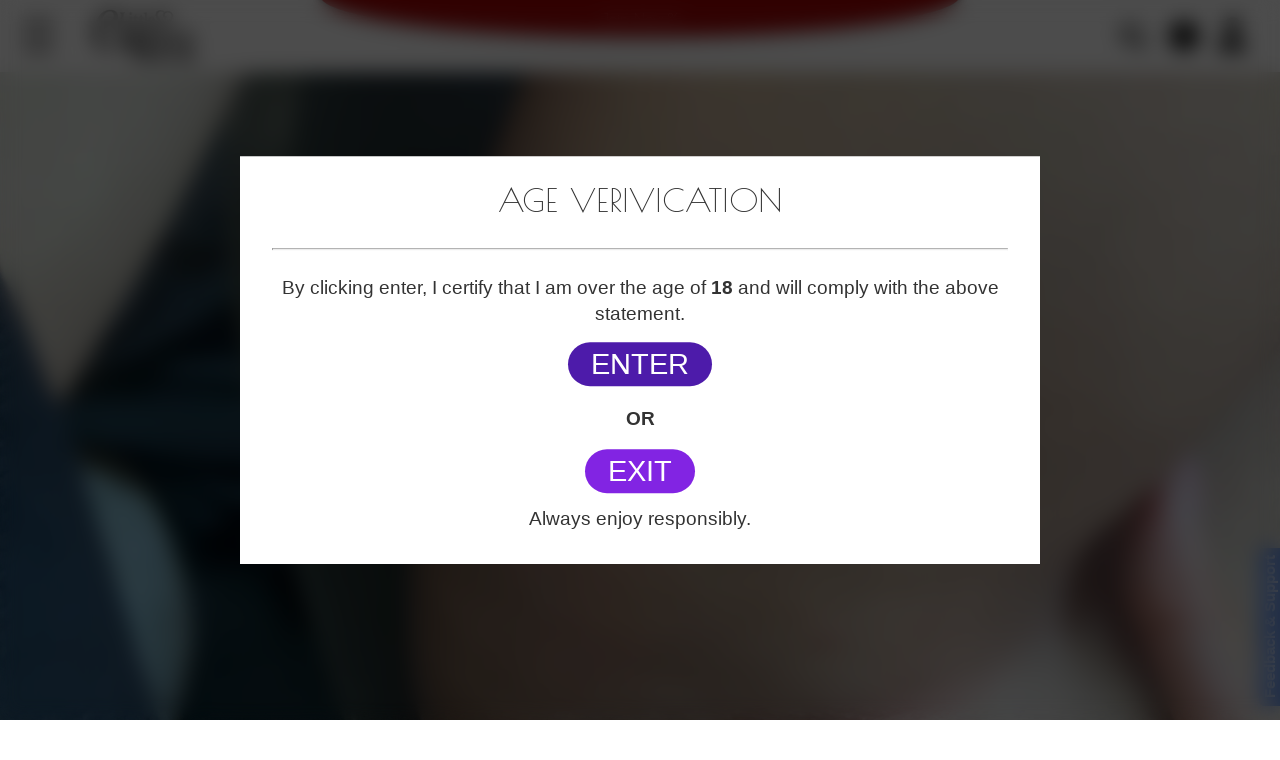

--- FILE ---
content_type: text/css
request_url: https://www.littlecaprice-dreams.com/wp-content/themes/lcdreams/LCD/style-animations.css
body_size: 291
content:
@keyframes shake {
  0% {
    transform: translateZ(0) scale(1) skewX(9deg);
  }
  10% {
    transform: translateZ(0) scale(1.1) skewX(-8deg);
  }
  20% {
    transform: translateZ(0) scale(1.2) skewX(7deg);
  }
  30% {
    transform: translateZ(0) scale(1.3) skewX(-6deg);
  }
  40% {
    transform: translateZ(0) scale(1.2) skewX(5deg);
  }
  50% {
    transform: translateZ(0) scale(1.1) skewX(-4deg);
  }
  60% {
    transform: translateZ(0) scale(1) skewX(3deg);
  }
  70% {
    transform: translateZ(0) scale(1) skewX(-2deg);
  }
  80% {
    transform: translateZ(0) scale(1) skewX(1deg);
  }
  90% {
    transform: translateZ(0) scale(1) skewX(0deg);
  }
  100% {
    transform: translateZ(0) scale(1) skewX(0deg);
  }
}
@keyframes wiggle {
  0% {
    transform: translateZ(0) scale(1) skewX(9deg);
  }
  2.5% {
    transform: translateZ(0) scale(1.1) skewX(-8deg);
  }
  5% {
    transform: translateZ(0) scale(1.2) skewX(7deg);
  }
  7.5% {
    transform: translateZ(0) scale(1.3) skewX(-6deg);
  }
  10% {
    transform: translateZ(0) scale(1.2) skewX(5deg);
  }
  12.5% {
    transform: translateZ(0) scale(1.1) skewX(-4deg);
  }
  15% {
    transform: translateZ(0) scale(1) skewX(3deg);
  }
  17.5% {
    transform: translateZ(0) scale(1) skewX(-2deg);
  }
  20% {
    transform: translateZ(0) scale(1) skewX(1deg);
  }
  22.5% {
    transform: translateZ(0) scale(1) skewX(0deg);
  }
  25% {
    transform: translateZ(0) scale(1) skewX(0deg);
  }
  100% {
    transform: translateZ(0) scale(1) skewX(0deg);
  }
}
@keyframes wiggle-long {
  0% {
    transform: translateZ(0) scale(1) skewX(9deg);
  }
  1% {
    transform: translateZ(0) scale(1.1) skewX(-8deg);
  }
  2% {
    transform: translateZ(0) scale(1.2) skewX(7deg);
  }
  3% {
    transform: translateZ(0) scale(1.3) skewX(-6deg);
  }
  4% {
    transform: translateZ(0) scale(1.2) skewX(5deg);
  }
  5% {
    transform: translateZ(0) scale(1.1) skewX(-4deg);
  }
  6% {
    transform: translateZ(0) scale(1) skewX(3deg);
  }
  7% {
    transform: translateZ(0) scale(1) skewX(-2deg);
  }
  8% {
    transform: translateZ(0) scale(1) skewX(1deg);
  }
  9% {
    transform: translateZ(0) scale(1) skewX(0deg);
  }
  10% {
    transform: translateZ(0) scale(1) skewX(0deg);
  }
  100% {
    transform: translateZ(0) scale(1) skewX(0deg);
  }
}
.anim-shake {
  animation-fill-mode: both;
  animation-timing-function: ease-in;
  animation-name: shake;
  animation-duration: 0.75s;
}

.anim-wiggle {
  animation-fill-mode: both;
  animation-timing-function: ease-in;
  animation-name: wiggle;
  animation-duration: 5s;
  animation-iteration-count: infinite;
}

.anim-wiggle-long {
  animation-fill-mode: both;
  animation-timing-function: ease-in;
  animation-name: wiggle-long;
  animation-duration: 30s;
  animation-iteration-count: infinite;
}

.anim-wiggle-long-off {
  animation-fill-mode: both;
  animation-timing-function: ease-in;
  animation-name: wiggle-long;
  animation-duration: 30s;
  animation-delay: 2s;
  animation-iteration-count: infinite;
}

/*# sourceMappingURL=style-animations.css.map */


--- FILE ---
content_type: text/css
request_url: https://www.littlecaprice-dreams.com/wp-content/themes/lcdreams/LCD/Project/css/project-catalog.css
body_size: 3112
content:
lcd-project-filter.showFull lcd-project-filter-tag {
  display: block;
}

lcd-project-filter-tag {
  position: relative;
  text-align: center;
  order: 0;
  border: solid 1px #efefef;
  border-radius: 1em;
  overflow: hidden;
  cursor: pointer;
  display: none;
  user-select: none;
  margin: 0.1em 0.2em;
}
lcd-project-filter-tag.tag_search_mismatch {
  display: none !important;
}
lcd-project-filter-tag.tag_search_match {
  display: block;
}
lcd-project-filter-tag.tag_high-count {
  font-size: 1.2em;
  display: block;
}
lcd-project-filter-tag.tag_select_2 {
  background-color: hsl(0, 93%, 34%);
  color: white;
  display: block;
}
lcd-project-filter-tag.tag_select_2 span {
  font-weight: bolder;
  text-decoration: underline;
}
lcd-project-filter-tag.tag_select_2 span::before {
  content: "Must: ";
}
lcd-project-filter-tag.tag_select_1 {
  background-color: hsla(0, 93%, 34%, 0.7);
  color: white;
  display: block;
}
lcd-project-filter-tag.tag_select_1 span {
  font-weight: bold;
}
lcd-project-filter-tag.tag_select_1 span::before {
  content: "May: ";
}
lcd-project-filter-tag.tag_select_-1 {
  display: block;
}
lcd-project-filter-tag.tag_select_-1 span {
  opacity: 0.5;
}
lcd-project-filter-tag.tag_select_-1 span::before {
  content: "Unlike: ";
}
lcd-project-filter-tag.tag_select_-2 span {
  opacity: 0.5;
  text-decoration: line-through;
}
lcd-project-filter-tag.tag_select_-2 span::before {
  content: "Hide: ";
}
lcd-project-filter-tag span {
  min-width: 5em;
  padding: 0 1.5em;
  display: block;
  margin: 0 auto;
}
lcd-project-filter-tag span::after, lcd-project-filter-tag span::before {
  display: inline-block;
  content: "";
  font-size: 0.7em;
  padding: 0.2em;
  line-height: 1em;
}
lcd-project-filter-tag:hover:not(.tag_select_-2) .tag_action.tag_down, lcd-project-filter-tag:hover:not(.tag_select_2) .tag_action.tag_up {
  opacity: 1;
}
lcd-project-filter-tag .tag_action {
  position: absolute;
  left: 2px;
  top: 2px;
  width: 1.5em;
  height: calc(100% - 4px);
  opacity: 0;
  transition: opacity 0.5s ease;
  text-align: center;
  font-weight: bold;
  background-color: rgba(0, 0, 0, 0.2);
  line-height: 100%;
}
lcd-project-filter-tag .tag_action.tag_up {
  border-bottom-left-radius: 1em;
  border-top-left-radius: 1em;
}
lcd-project-filter-tag .tag_action.tag_down {
  left: auto;
  right: 2px;
  border-bottom-right-radius: 1em;
  border-top-right-radius: 1em;
}

@container (min-width: 700px) {
  lcd-project-filter-tag {
    width: 100%;
  }
}
lcd-project-filter {
  position: relative;
  padding: 0 2em;
}
lcd-project-filter.hidden_filter {
  width: 0 !important;
  padding: 0 !important;
  margin: 0 !important;
  height: 0 !important;
}
@media screen and (max-width: 600px) {
  lcd-project-filter.hidden_filter {
    width: 0% !important;
    margin-right: 100% !important;
  }
}

.project-preview-section {
  --item-width: 20%;
  --item-scale: 1.2;
  --item-gallery-scale: 0.8;
  --item-gallery-off: 1em;
  --item-gallery-rot: 5deg;
  --item-video-preview-max: 420px;
  display: flex;
  flex-wrap: wrap;
  justify-content: center;
  overflow: hidden;
  user-select: none;
  font-size: 1.5vw;
  position: relative;
}
.project-preview-section.empty::after {
  display: block;
  position: absolute;
  left: 0;
  width: 100%;
  text-align: center;
  font-size: 2em;
  top: 2em;
  content: "No matching content found";
  text-transform: uppercase;
}
@media screen and (max-width: 600px) {
  .project-preview-section.preview_small {
    --item-width: calc(100% / 2);
  }
}
@media screen and (min-width: 601px) and (max-width: 767px) {
  .project-preview-section.preview_small {
    --item-width: calc(100% / 4);
  }
}
@media screen and (min-width: 768px) and (max-width: 991px) {
  .project-preview-section.preview_small {
    --item-width: calc(100% / 4);
  }
}
@media screen and (min-width: 992px) and (max-width: 1198px) {
  .project-preview-section.preview_small {
    --item-width: calc(100% / 6);
  }
}
@media screen and (min-width: 1199px) and (max-width: 1918px) {
  .project-preview-section.preview_small {
    --item-width: calc(100% / 8);
  }
}
@media screen and (min-width: 1919px) and (max-width: 3800px) {
  .project-preview-section.preview_small {
    --item-width: calc(100% / 8);
  }
}
@media screen and (min-width: 3801px) {
  .project-preview-section.preview_small {
    --item-width: calc(100% / 10);
  }
}
@media screen and (max-width: 600px) {
  .project-preview-section.preview_normal {
    --item-width: calc(100% / 2);
  }
}
@media screen and (min-width: 601px) and (max-width: 767px) {
  .project-preview-section.preview_normal {
    --item-width: calc(100% / 2);
  }
}
@media screen and (min-width: 768px) and (max-width: 991px) {
  .project-preview-section.preview_normal {
    --item-width: calc(100% / 3);
  }
}
@media screen and (min-width: 992px) and (max-width: 1198px) {
  .project-preview-section.preview_normal {
    --item-width: calc(100% / 3);
  }
}
@media screen and (min-width: 1199px) and (max-width: 1918px) {
  .project-preview-section.preview_normal {
    --item-width: calc(100% / 4);
  }
}
@media screen and (min-width: 1919px) and (max-width: 3800px) {
  .project-preview-section.preview_normal {
    --item-width: calc(100% / 5);
  }
}
@media screen and (min-width: 3801px) {
  .project-preview-section.preview_normal {
    --item-width: calc(100% / 10);
  }
}
@media screen and (max-width: 600px) {
  .project-preview-section.preview_large {
    --item-width: calc(100% / 1);
  }
}
@media screen and (min-width: 601px) and (max-width: 767px) {
  .project-preview-section.preview_large {
    --item-width: calc(100% / 2);
  }
}
@media screen and (min-width: 768px) and (max-width: 991px) {
  .project-preview-section.preview_large {
    --item-width: calc(100% / 2);
  }
}
@media screen and (min-width: 992px) and (max-width: 1198px) {
  .project-preview-section.preview_large {
    --item-width: calc(100% / 3);
  }
}
@media screen and (min-width: 1199px) and (max-width: 1918px) {
  .project-preview-section.preview_large {
    --item-width: calc(100% / 3);
  }
}
@media screen and (min-width: 1919px) and (max-width: 3800px) {
  .project-preview-section.preview_large {
    --item-width: calc(100% / 3);
  }
}
@media screen and (min-width: 3801px) {
  .project-preview-section.preview_large {
    --item-width: calc(100% / 4);
  }
}
@media screen and (max-width: 600px) {
  .project-preview-section.preview_xl {
    --item-width: calc(100% / 1);
  }
}
@media screen and (min-width: 601px) and (max-width: 767px) {
  .project-preview-section.preview_xl {
    --item-width: calc(100% / 2);
  }
}
@media screen and (min-width: 768px) and (max-width: 991px) {
  .project-preview-section.preview_xl {
    --item-width: calc(100% / 2);
  }
}
@media screen and (min-width: 992px) and (max-width: 1198px) {
  .project-preview-section.preview_xl {
    --item-width: calc(100% / 2);
  }
}
@media screen and (min-width: 1199px) and (max-width: 1918px) {
  .project-preview-section.preview_xl {
    --item-width: calc(100% / 3);
  }
}
@media screen and (min-width: 1919px) and (max-width: 3800px) {
  .project-preview-section.preview_xl {
    --item-width: calc(100% / 3);
  }
}
@media screen and (min-width: 3801px) {
  .project-preview-section.preview_xl {
    --item-width: calc(100% / 3);
  }
}
@media screen and (max-width: 600px) {
  .project-preview-section.preview_single {
    --item-width: calc(100% / 1);
  }
}
@media screen and (min-width: 601px) and (max-width: 767px) {
  .project-preview-section.preview_single {
    --item-width: calc(100% / 1);
  }
}
@media screen and (min-width: 768px) and (max-width: 991px) {
  .project-preview-section.preview_single {
    --item-width: calc(100% / 1);
  }
}
@media screen and (min-width: 992px) and (max-width: 1198px) {
  .project-preview-section.preview_single {
    --item-width: calc(100% / 1);
  }
}
@media screen and (min-width: 1199px) and (max-width: 1918px) {
  .project-preview-section.preview_single {
    --item-width: calc(100% / 1);
  }
}
@media screen and (min-width: 1919px) and (max-width: 3800px) {
  .project-preview-section.preview_single {
    --item-width: calc(100% / 1);
  }
}
@media screen and (min-width: 3801px) {
  .project-preview-section.preview_single {
    --item-width: calc(100% / 1);
  }
}
.project-preview-section.preview_single .project-preview {
  border: none;
}
.project-preview-section.preview_single .project-preview .preview-proxy {
  background-position: bottom 1em left 1em;
}
.project-preview-section.preview_single .project-preview:hover .preview-img.preview-thumb {
  filter: none;
  transform: scale(1.2);
}
@media screen and (max-width: 600px) {
  .project-preview-section.preview_dynamic[data-items="1"] {
    --item-width: calc(100% / 1);
  }
}
@media screen and (min-width: 601px) and (max-width: 767px) {
  .project-preview-section.preview_dynamic[data-items="1"] {
    --item-width: calc(100% / 1);
  }
}
@media screen and (min-width: 768px) and (max-width: 991px) {
  .project-preview-section.preview_dynamic[data-items="1"] {
    --item-width: calc(100% / 1);
  }
}
@media screen and (min-width: 992px) and (max-width: 1198px) {
  .project-preview-section.preview_dynamic[data-items="1"] {
    --item-width: calc(100% / 1);
  }
}
@media screen and (min-width: 1199px) and (max-width: 1918px) {
  .project-preview-section.preview_dynamic[data-items="1"] {
    --item-width: calc(100% / 1);
  }
}
@media screen and (min-width: 1919px) and (max-width: 3800px) {
  .project-preview-section.preview_dynamic[data-items="1"] {
    --item-width: calc(100% / 1);
  }
}
@media screen and (min-width: 3801px) {
  .project-preview-section.preview_dynamic[data-items="1"] {
    --item-width: calc(100% / 1);
  }
}
.project-preview-section.preview_dynamic[data-items="1"] .project-preview {
  border: none;
}
.project-preview-section.preview_dynamic[data-items="1"] .project-preview .preview-proxy {
  background-position: bottom 1em left 1em;
}
.project-preview-section.preview_dynamic[data-items="1"] .project-preview:hover .preview-img.preview-thumb {
  filter: none;
  transform: scale(1.2);
}
@media screen and (max-width: 600px) {
  .project-preview-section.preview_dynamic[data-items="2"] {
    --item-width: calc(100% / 2);
  }
}
@media screen and (min-width: 601px) and (max-width: 767px) {
  .project-preview-section.preview_dynamic[data-items="2"] {
    --item-width: calc(100% / 2);
  }
}
@media screen and (min-width: 768px) and (max-width: 991px) {
  .project-preview-section.preview_dynamic[data-items="2"] {
    --item-width: calc(100% / 2);
  }
}
@media screen and (min-width: 992px) and (max-width: 1198px) {
  .project-preview-section.preview_dynamic[data-items="2"] {
    --item-width: calc(100% / 2);
  }
}
@media screen and (min-width: 1199px) and (max-width: 1918px) {
  .project-preview-section.preview_dynamic[data-items="2"] {
    --item-width: calc(100% / 2);
  }
}
@media screen and (min-width: 1919px) and (max-width: 3800px) {
  .project-preview-section.preview_dynamic[data-items="2"] {
    --item-width: calc(100% / 2);
  }
}
@media screen and (min-width: 3801px) {
  .project-preview-section.preview_dynamic[data-items="2"] {
    --item-width: calc(100% / 2);
  }
}
@media screen and (max-width: 600px) {
  .project-preview-section.preview_dynamic[data-items="3"] .project-preview:nth-child(n+3) {
    display: none;
  }
}
@media screen and (min-width: 601px) and (max-width: 767px) {
  .project-preview-section.preview_dynamic[data-items="3"] .project-preview:nth-child(n+3) {
    display: none;
  }
}
@media screen and (min-width: 768px) and (max-width: 991px) {
  .project-preview-section.preview_dynamic[data-items="3"] .project-preview:nth-child(n+3) {
    display: none;
  }
}
@media screen and (min-width: 992px) and (max-width: 1198px) {
  .project-preview-section.preview_dynamic[data-items="3"] .project-preview:nth-child(n+3) {
    display: none;
  }
}
@media screen and (min-width: 1199px) and (max-width: 1918px) {
  .project-preview-section.preview_dynamic[data-items="3"] .project-preview:nth-child(n+4) {
    display: none;
  }
}
@media screen and (min-width: 1919px) and (max-width: 3800px) {
  .project-preview-section.preview_dynamic[data-items="3"] .project-preview:nth-child(n+4) {
    display: none;
  }
}
@media screen and (min-width: 3801px) {
  .project-preview-section.preview_dynamic[data-items="3"] .project-preview:nth-child(n+4) {
    display: none;
  }
}
@media screen and (max-width: 600px) {
  .project-preview-section.preview_dynamic[data-items="3"] {
    --item-width: calc(100% / 2);
  }
}
@media screen and (min-width: 601px) and (max-width: 767px) {
  .project-preview-section.preview_dynamic[data-items="3"] {
    --item-width: calc(100% / 2);
  }
}
@media screen and (min-width: 768px) and (max-width: 991px) {
  .project-preview-section.preview_dynamic[data-items="3"] {
    --item-width: calc(100% / 2);
  }
}
@media screen and (min-width: 992px) and (max-width: 1198px) {
  .project-preview-section.preview_dynamic[data-items="3"] {
    --item-width: calc(100% / 2);
  }
}
@media screen and (min-width: 1199px) and (max-width: 1918px) {
  .project-preview-section.preview_dynamic[data-items="3"] {
    --item-width: calc(100% / 3);
  }
}
@media screen and (min-width: 1919px) and (max-width: 3800px) {
  .project-preview-section.preview_dynamic[data-items="3"] {
    --item-width: calc(100% / 3);
  }
}
@media screen and (min-width: 3801px) {
  .project-preview-section.preview_dynamic[data-items="3"] {
    --item-width: calc(100% / 3);
  }
}
@media screen and (max-width: 600px) {
  .project-preview-section.preview_dynamic[data-items="4"] {
    --item-width: calc(100% / 2);
  }
}
@media screen and (min-width: 601px) and (max-width: 767px) {
  .project-preview-section.preview_dynamic[data-items="4"] {
    --item-width: calc(100% / 2);
  }
}
@media screen and (min-width: 768px) and (max-width: 991px) {
  .project-preview-section.preview_dynamic[data-items="4"] {
    --item-width: calc(100% / 2);
  }
}
@media screen and (min-width: 992px) and (max-width: 1198px) {
  .project-preview-section.preview_dynamic[data-items="4"] {
    --item-width: calc(100% / 2);
  }
}
@media screen and (min-width: 1199px) and (max-width: 1918px) {
  .project-preview-section.preview_dynamic[data-items="4"] {
    --item-width: calc(100% / 4);
  }
}
@media screen and (min-width: 1919px) and (max-width: 3800px) {
  .project-preview-section.preview_dynamic[data-items="4"] {
    --item-width: calc(100% / 4);
  }
}
@media screen and (min-width: 3801px) {
  .project-preview-section.preview_dynamic[data-items="4"] {
    --item-width: calc(100% / 4);
  }
}
@media screen and (max-width: 600px) {
  .project-preview-section.preview_dynamic[data-items="5"] .project-preview:nth-child(n+3) {
    display: none;
  }
}
@media screen and (min-width: 601px) and (max-width: 767px) {
  .project-preview-section.preview_dynamic[data-items="5"] .project-preview:nth-child(n+5) {
    display: none;
  }
}
@media screen and (min-width: 768px) and (max-width: 991px) {
  .project-preview-section.preview_dynamic[data-items="5"] .project-preview:nth-child(n+5) {
    display: none;
  }
}
@media screen and (min-width: 992px) and (max-width: 1198px) {
  .project-preview-section.preview_dynamic[data-items="5"] .project-preview:nth-child(n+5) {
    display: none;
  }
}
@media screen and (min-width: 1199px) and (max-width: 1918px) {
  .project-preview-section.preview_dynamic[data-items="5"] .project-preview:nth-child(n+5) {
    display: none;
  }
}
@media screen and (min-width: 1919px) and (max-width: 3800px) {
  .project-preview-section.preview_dynamic[data-items="5"] .project-preview:nth-child(n+6) {
    display: none;
  }
}
@media screen and (min-width: 3801px) {
  .project-preview-section.preview_dynamic[data-items="5"] .project-preview:nth-child(n+6) {
    display: none;
  }
}
@media screen and (max-width: 600px) {
  .project-preview-section.preview_dynamic[data-items="5"] {
    --item-width: calc(100% / 2);
  }
}
@media screen and (min-width: 601px) and (max-width: 767px) {
  .project-preview-section.preview_dynamic[data-items="5"] {
    --item-width: calc(100% / 2);
  }
}
@media screen and (min-width: 768px) and (max-width: 991px) {
  .project-preview-section.preview_dynamic[data-items="5"] {
    --item-width: calc(100% / 2);
  }
}
@media screen and (min-width: 992px) and (max-width: 1198px) {
  .project-preview-section.preview_dynamic[data-items="5"] {
    --item-width: calc(100% / 2);
  }
}
@media screen and (min-width: 1199px) and (max-width: 1918px) {
  .project-preview-section.preview_dynamic[data-items="5"] {
    --item-width: calc(100% / 4);
  }
}
@media screen and (min-width: 1919px) and (max-width: 3800px) {
  .project-preview-section.preview_dynamic[data-items="5"] {
    --item-width: calc(100% / 5);
  }
}
@media screen and (min-width: 3801px) {
  .project-preview-section.preview_dynamic[data-items="5"] {
    --item-width: calc(100% / 5);
  }
}
@media screen and (max-width: 600px) {
  .project-preview-section.preview_dynamic[data-items="6"] .project-preview:nth-child(n+3) {
    display: none;
  }
}
@media screen and (min-width: 601px) and (max-width: 767px) {
  .project-preview-section.preview_dynamic[data-items="6"] .project-preview:nth-child(n+5) {
    display: none;
  }
}
@media screen and (min-width: 768px) and (max-width: 991px) {
  .project-preview-section.preview_dynamic[data-items="6"] .project-preview:nth-child(n+7) {
    display: none;
  }
}
@media screen and (min-width: 992px) and (max-width: 1198px) {
  .project-preview-section.preview_dynamic[data-items="6"] .project-preview:nth-child(n+7) {
    display: none;
  }
}
@media screen and (min-width: 1199px) and (max-width: 1918px) {
  .project-preview-section.preview_dynamic[data-items="6"] .project-preview:nth-child(n+7) {
    display: none;
  }
}
@media screen and (min-width: 1919px) and (max-width: 3800px) {
  .project-preview-section.preview_dynamic[data-items="6"] .project-preview:nth-child(n+7) {
    display: none;
  }
}
@media screen and (min-width: 3801px) {
  .project-preview-section.preview_dynamic[data-items="6"] .project-preview:nth-child(n+7) {
    display: none;
  }
}
@media screen and (max-width: 600px) {
  .project-preview-section.preview_dynamic[data-items="6"] {
    --item-width: calc(100% / 2);
  }
}
@media screen and (min-width: 601px) and (max-width: 767px) {
  .project-preview-section.preview_dynamic[data-items="6"] {
    --item-width: calc(100% / 2);
  }
}
@media screen and (min-width: 768px) and (max-width: 991px) {
  .project-preview-section.preview_dynamic[data-items="6"] {
    --item-width: calc(100% / 2);
  }
}
@media screen and (min-width: 992px) and (max-width: 1198px) {
  .project-preview-section.preview_dynamic[data-items="6"] {
    --item-width: calc(100% / 3);
  }
}
@media screen and (min-width: 1199px) and (max-width: 1918px) {
  .project-preview-section.preview_dynamic[data-items="6"] {
    --item-width: calc(100% / 3);
  }
}
@media screen and (min-width: 1919px) and (max-width: 3800px) {
  .project-preview-section.preview_dynamic[data-items="6"] {
    --item-width: calc(100% / 6);
  }
}
@media screen and (min-width: 3801px) {
  .project-preview-section.preview_dynamic[data-items="6"] {
    --item-width: calc(100% / 6);
  }
}
@media screen and (max-width: 600px) {
  .project-preview-section.preview_dynamic[data-items="7"] .project-preview:nth-child(n+3) {
    display: none;
  }
}
@media screen and (min-width: 601px) and (max-width: 767px) {
  .project-preview-section.preview_dynamic[data-items="7"] .project-preview:nth-child(n+5) {
    display: none;
  }
}
@media screen and (min-width: 768px) and (max-width: 991px) {
  .project-preview-section.preview_dynamic[data-items="7"] .project-preview:nth-child(n+7) {
    display: none;
  }
}
@media screen and (min-width: 992px) and (max-width: 1198px) {
  .project-preview-section.preview_dynamic[data-items="7"] .project-preview:nth-child(n+7) {
    display: none;
  }
}
@media screen and (min-width: 1199px) and (max-width: 1918px) {
  .project-preview-section.preview_dynamic[data-items="7"] .project-preview:nth-child(n+7) {
    display: none;
  }
}
@media screen and (min-width: 1919px) and (max-width: 3800px) {
  .project-preview-section.preview_dynamic[data-items="7"] .project-preview:nth-child(n+8) {
    display: none;
  }
}
@media screen and (min-width: 3801px) {
  .project-preview-section.preview_dynamic[data-items="7"] .project-preview:nth-child(n+8) {
    display: none;
  }
}
@media screen and (max-width: 600px) {
  .project-preview-section.preview_dynamic[data-items="7"] {
    --item-width: calc(100% / 2);
  }
}
@media screen and (min-width: 601px) and (max-width: 767px) {
  .project-preview-section.preview_dynamic[data-items="7"] {
    --item-width: calc(100% / 2);
  }
}
@media screen and (min-width: 768px) and (max-width: 991px) {
  .project-preview-section.preview_dynamic[data-items="7"] {
    --item-width: calc(100% / 2);
  }
}
@media screen and (min-width: 992px) and (max-width: 1198px) {
  .project-preview-section.preview_dynamic[data-items="7"] {
    --item-width: calc(100% / 3);
  }
}
@media screen and (min-width: 1199px) and (max-width: 1918px) {
  .project-preview-section.preview_dynamic[data-items="7"] {
    --item-width: calc(100% / 3);
  }
}
@media screen and (min-width: 1919px) and (max-width: 3800px) {
  .project-preview-section.preview_dynamic[data-items="7"] {
    --item-width: calc(100% / 7);
  }
}
@media screen and (min-width: 3801px) {
  .project-preview-section.preview_dynamic[data-items="7"] {
    --item-width: calc(100% / 7);
  }
}
@media screen and (max-width: 600px) {
  .project-preview-section.preview_dynamic[data-items="8"] .project-preview:nth-child(n+3) {
    display: none;
  }
}
@media screen and (min-width: 601px) and (max-width: 767px) {
  .project-preview-section.preview_dynamic[data-items="8"] .project-preview:nth-child(n+5) {
    display: none;
  }
}
@media screen and (min-width: 768px) and (max-width: 991px) {
  .project-preview-section.preview_dynamic[data-items="8"] .project-preview:nth-child(n+7) {
    display: none;
  }
}
@media screen and (min-width: 992px) and (max-width: 1198px) {
  .project-preview-section.preview_dynamic[data-items="8"] .project-preview:nth-child(n+7) {
    display: none;
  }
}
@media screen and (min-width: 1199px) and (max-width: 1918px) {
  .project-preview-section.preview_dynamic[data-items="8"] .project-preview:nth-child(n+9) {
    display: none;
  }
}
@media screen and (min-width: 1919px) and (max-width: 3800px) {
  .project-preview-section.preview_dynamic[data-items="8"] .project-preview:nth-child(n+9) {
    display: none;
  }
}
@media screen and (min-width: 3801px) {
  .project-preview-section.preview_dynamic[data-items="8"] .project-preview:nth-child(n+9) {
    display: none;
  }
}
@media screen and (max-width: 600px) {
  .project-preview-section.preview_dynamic[data-items="8"] {
    --item-width: calc(100% / 2);
  }
}
@media screen and (min-width: 601px) and (max-width: 767px) {
  .project-preview-section.preview_dynamic[data-items="8"] {
    --item-width: calc(100% / 2);
  }
}
@media screen and (min-width: 768px) and (max-width: 991px) {
  .project-preview-section.preview_dynamic[data-items="8"] {
    --item-width: calc(100% / 2);
  }
}
@media screen and (min-width: 992px) and (max-width: 1198px) {
  .project-preview-section.preview_dynamic[data-items="8"] {
    --item-width: calc(100% / 3);
  }
}
@media screen and (min-width: 1199px) and (max-width: 1918px) {
  .project-preview-section.preview_dynamic[data-items="8"] {
    --item-width: calc(100% / 4);
  }
}
@media screen and (min-width: 1919px) and (max-width: 3800px) {
  .project-preview-section.preview_dynamic[data-items="8"] {
    --item-width: calc(100% / 8);
  }
}
@media screen and (min-width: 3801px) {
  .project-preview-section.preview_dynamic[data-items="8"] {
    --item-width: calc(100% / 8);
  }
}
@media screen and (max-width: 600px) {
  .project-preview-section.preview_dynamic[data-items="9"] .project-preview:nth-child(n+3) {
    display: none;
  }
}
@media screen and (min-width: 601px) and (max-width: 767px) {
  .project-preview-section.preview_dynamic[data-items="9"] .project-preview:nth-child(n+5) {
    display: none;
  }
}
@media screen and (min-width: 768px) and (max-width: 991px) {
  .project-preview-section.preview_dynamic[data-items="9"] .project-preview:nth-child(n+7) {
    display: none;
  }
}
@media screen and (min-width: 992px) and (max-width: 1198px) {
  .project-preview-section.preview_dynamic[data-items="9"] .project-preview:nth-child(n+7) {
    display: none;
  }
}
@media screen and (min-width: 1199px) and (max-width: 1918px) {
  .project-preview-section.preview_dynamic[data-items="9"] .project-preview:nth-child(n+9) {
    display: none;
  }
}
@media screen and (min-width: 1919px) and (max-width: 3800px) {
  .project-preview-section.preview_dynamic[data-items="9"] .project-preview:nth-child(n+9) {
    display: none;
  }
}
@media screen and (min-width: 3801px) {
  .project-preview-section.preview_dynamic[data-items="9"] .project-preview:nth-child(n+10) {
    display: none;
  }
}
@media screen and (max-width: 600px) {
  .project-preview-section.preview_dynamic[data-items="9"] {
    --item-width: calc(100% / 2);
  }
}
@media screen and (min-width: 601px) and (max-width: 767px) {
  .project-preview-section.preview_dynamic[data-items="9"] {
    --item-width: calc(100% / 2);
  }
}
@media screen and (min-width: 768px) and (max-width: 991px) {
  .project-preview-section.preview_dynamic[data-items="9"] {
    --item-width: calc(100% / 2);
  }
}
@media screen and (min-width: 992px) and (max-width: 1198px) {
  .project-preview-section.preview_dynamic[data-items="9"] {
    --item-width: calc(100% / 3);
  }
}
@media screen and (min-width: 1199px) and (max-width: 1918px) {
  .project-preview-section.preview_dynamic[data-items="9"] {
    --item-width: calc(100% / 4);
  }
}
@media screen and (min-width: 1919px) and (max-width: 3800px) {
  .project-preview-section.preview_dynamic[data-items="9"] {
    --item-width: calc(100% / 8);
  }
}
@media screen and (min-width: 3801px) {
  .project-preview-section.preview_dynamic[data-items="9"] {
    --item-width: calc(100% / 9);
  }
}
@media screen and (max-width: 600px) {
  .project-preview-section.preview_dynamic[data-items="10"] .project-preview:nth-child(n+5) {
    display: none;
  }
}
@media screen and (min-width: 601px) and (max-width: 767px) {
  .project-preview-section.preview_dynamic[data-items="10"] .project-preview:nth-child(n+5) {
    display: none;
  }
}
@media screen and (min-width: 768px) and (max-width: 991px) {
  .project-preview-section.preview_dynamic[data-items="10"] .project-preview:nth-child(n+7) {
    display: none;
  }
}
@media screen and (min-width: 992px) and (max-width: 1198px) {
  .project-preview-section.preview_dynamic[data-items="10"] .project-preview:nth-child(n+9) {
    display: none;
  }
}
@media screen and (min-width: 1199px) and (max-width: 1918px) {
  .project-preview-section.preview_dynamic[data-items="10"] .project-preview:nth-child(n+11) {
    display: none;
  }
}
@media screen and (min-width: 1919px) and (max-width: 3800px) {
  .project-preview-section.preview_dynamic[data-items="10"] .project-preview:nth-child(n+11) {
    display: none;
  }
}
@media screen and (min-width: 3801px) {
  .project-preview-section.preview_dynamic[data-items="10"] .project-preview:nth-child(n+11) {
    display: none;
  }
}
@media screen and (max-width: 600px) {
  .project-preview-section.preview_dynamic[data-items="10"] {
    --item-width: calc(100% / 2);
  }
}
@media screen and (min-width: 601px) and (max-width: 767px) {
  .project-preview-section.preview_dynamic[data-items="10"] {
    --item-width: calc(100% / 2);
  }
}
@media screen and (min-width: 768px) and (max-width: 991px) {
  .project-preview-section.preview_dynamic[data-items="10"] {
    --item-width: calc(100% / 2);
  }
}
@media screen and (min-width: 992px) and (max-width: 1198px) {
  .project-preview-section.preview_dynamic[data-items="10"] {
    --item-width: calc(100% / 4);
  }
}
@media screen and (min-width: 1199px) and (max-width: 1918px) {
  .project-preview-section.preview_dynamic[data-items="10"] {
    --item-width: calc(100% / 5);
  }
}
@media screen and (min-width: 1919px) and (max-width: 3800px) {
  .project-preview-section.preview_dynamic[data-items="10"] {
    --item-width: calc(100% / 10);
  }
}
@media screen and (min-width: 3801px) {
  .project-preview-section.preview_dynamic[data-items="10"] {
    --item-width: calc(100% / 10);
  }
}
.project-preview-section .project-preview {
  width: var(--item-width);
  border: solid 5px transparent;
  aspect-ratio: 16/9;
  position: relative;
  backface-visibility: hidden;
  overflow: hidden;
  color: #fff;
  display: block;
  cursor: pointer;
  align-self: flex-start;
}
.project-preview-section .project-preview hr.video-project-progressbar {
  position: absolute;
  left: 0;
  bottom: 2px;
  margin: 0;
  padding: 0;
  border-color: rgba(255, 0, 0, 0.3);
  transition: border-color 0.3s ease, width 0.3s linear;
  z-index: 9;
}
.project-preview-section .project-preview h2 {
  z-index: 5;
  position: absolute;
  color: #fff;
  margin: auto 0 0 0;
  text-shadow: 0 0 3px #000;
  font-size: 2rem;
  transform: translate(0, 2em);
  transition-delay: 0s;
  transition: opacity 0.25s ease-in-out, transform 0.25s ease-in-out;
  opacity: 0;
  line-height: 1.1em;
  width: 100%;
  bottom: 0;
  left: 0;
  background: rgba(0, 0, 0, 0.5);
  padding: 0.2em;
}
@media screen and (max-width: 600px) {
  .project-preview-section .project-preview h2 {
    font-size: 0.7rem;
  }
}
@media screen and (min-width: 601px) and (max-width: 767px) {
  .project-preview-section .project-preview h2 {
    font-size: 0.8rem;
  }
}
@media screen and (min-width: 768px) and (max-width: 991px) {
  .project-preview-section .project-preview h2 {
    font-size: 0.9rem;
  }
}
@media screen and (min-width: 992px) and (max-width: 1198px) {
  .project-preview-section .project-preview h2 {
    font-size: 1rem;
  }
}
@media screen and (min-width: 1199px) and (max-width: 1918px) {
  .project-preview-section .project-preview h2 {
    font-size: 1.1rem;
  }
}
.project-preview-section .project-preview.project-type-gallery h2 {
  padding: 2em;
  text-align: center;
  transition-delay: 0, 0.2s;
}
.project-preview-section .project-preview:hover h2 {
  opacity: 1;
  transition-delay: 0.2s, 0.1s;
  transform: translate(0, 0);
}
.project-preview-section .project-preview .preview-img {
  position: absolute;
  left: 0;
  top: 0;
  width: 100%;
  height: 100%;
  object-fit: cover;
  opacity: 0;
  pointer-events: none;
  aspect-ratio: 16/9;
  background-color: rgba(255, 255, 255, 0.2);
}
.project-preview-section .project-preview .preview-img.preview-thumb {
  display: block !important;
  opacity: 1;
  background-color: white;
  transition: filter 0.25s ease, transform 0.25s ease;
}
.project-preview-section .project-preview img[loading=lazy] {
  background-image: url("/wp-content/themes/lcdreams/content/puff-black.svg");
  background-size: 20%;
  background-position: center center;
  background-repeat: no-repeat;
}
.project-preview-section .project-preview:hover .preview-img.preview-thumb {
  filter: blur(7px);
  transform: scale(1.2);
}
.project-preview-section .project-preview .preview-proxy {
  position: absolute;
  left: 0;
  top: 0;
  width: 100%;
  height: 100%;
  background-position: center center;
  background-size: clamp(5px, 100%, 350px);
  background-repeat: no-repeat;
  opacity: 0;
  --img: url("data:image/svg+xml;utf8,<svg width='100' height='100'><rect width='100' height='100' style='fill: rgba(255,255,255,0.5)' /></svg>");
  transition: opacity 0.25s ease-in-out 0.5s, transform 0.25s ease-in-out 0.5s, background-image 0.25s step-end 0.5s;
}
.project-preview-section .project-preview .preview-proxy.preview-gali {
  transform: translate(0, 30%);
}
.project-preview-section .project-preview .preview-video-el {
  pointer-events: none;
}
.project-preview-section .project-preview:hover hr.video-project-progressbar {
  border-color: red;
}
.project-preview-section .project-preview:hover .preview-proxy {
  opacity: 1;
  background-image: var(--img);
  transition-timing-function: ease-in-out, ease-in-out, step-start;
}
.project-preview-section .project-preview:hover .preview-proxy.preview-video-el {
  opacity: 0;
  transition: opacity 0.5s ease;
}
.project-preview-section .project-preview:hover .preview-proxy.preview-video-el.ready {
  opacity: 1;
}
.project-preview-section .project-preview:hover .preview-proxy.preview-gali:nth-of-type(1) {
  transform: scale(0.7) rotate(-5deg) translate(-10%, 2%);
}
.project-preview-section .project-preview:hover .preview-proxy.preview-gali:nth-of-type(2) {
  transform: scale(0.7) rotate(0deg) translate(0, 0%);
}
.project-preview-section .project-preview:hover .preview-proxy.preview-gali:nth-of-type(3) {
  transform: scale(0.7) rotate(5deg) translate(10%, 2%);
}

.project-preview {
  --order-base: 0;
  --order-tag: 0;
  order: calc(var(--order-base) + var(--order-tag));
}
.project-preview.filtered-missed {
  opacity: 0.5;
}
.project-preview.filtered-must-missed {
  display: none;
}
.project-preview.filtered-hide {
  display: none !important;
}
.project-preview.filtered-dislike {
  filter: grayscale(1);
  opacity: 0.5;
  order: 1;
}

.filter-aside {
  display: flex;
  flex-wrap: wrap;
  justify-content: center;
}
.filter-aside > lcd-project-filter {
  padding: 5px;
  position: sticky;
  top: 11em;
  max-height: calc(100vh - 7em);
}
@media screen and (max-width: 600px) {
  .filter-aside > lcd-project-filter {
    width: 100%;
    position: relative;
    top: 0;
  }
}
@media screen and (min-width: 600px) {
  .filter-aside > lcd-project-filter {
    width: 80%;
    position: relative;
    top: 0;
  }
}
@media screen and (min-width: 768px) {
  .filter-aside > lcd-project-filter {
    width: 15em;
  }
}
.filter-aside > section {
  padding: 0;
  flex-basis: 500px;
  flex-grow: 8;
  background: white;
}

.project-content:hover time-countdown,
.project-preview:hover time-countdown {
  opacity: 0.1;
}
.project-content time-countdown,
.project-preview time-countdown {
  color: white;
  position: absolute;
  top: 20%;
  right: 0;
  font-size: 2rem;
  padding: 1rem;
  background: rgba(0, 0, 0, 0.5);
  text-shadow: 0 0 3px #000;
  width: 50%;
  max-width: 20rem;
  transition: opacity 0.5s ease;
  opacity: 0.9;
}
.project-content time-countdown h3,
.project-preview time-countdown h3 {
  color: white;
  width: 100%;
  text-align: center;
  margin: 0;
}

.project-preview:hover time-countdown {
  opacity: 1;
  background: rgba(0, 0, 0, 0.2);
}
.project-preview time-countdown {
  top: 0;
  right: auto;
  left: 0;
  width: 100%;
  height: 100%;
  font-size: 4rem;
  max-width: none;
  padding: 1em 1em 2em 1em;
  background: rgba(0, 0, 0, 0.7);
  transition: all 0.5s ease;
}
@media only screen and (max-width: 782px) {
  .project-preview time-countdown {
    font-size: 2rem;
  }
}
.project-preview time-countdown h3 {
  font-size: 1.1em;
}
@media only screen and (max-width: 782px) {
  .project-preview time-countdown h3 {
    font-size: 1.5em;
  }
}

/*# sourceMappingURL=project-catalog.css.map */


--- FILE ---
content_type: text/css
request_url: https://www.littlecaprice-dreams.com/wp-content/themes/lcdreams/LCD/Project/css/project.css
body_size: 1768
content:
@keyframes tonext {
  15% {
    transform: translateX(0%);
  }
  20% {
    transform: translateX(-100%);
  }
  40% {
    transform: translateX(-100%);
  }
  45% {
    transform: translateX(-200%);
  }
  65% {
    transform: translateX(-200%);
  }
  70% {
    transform: translateX(-300%);
  }
  90% {
    transform: translateX(-300%);
  }
  100% {
    transform: translateX(0%);
  }
}
#main-project-content {
  display: flex;
  flex-wrap: wrap;
  align-items: center;
  justify-content: center;
  width: 100%;
  margin: auto;
}

.project-content {
  position: relative;
  aspect-ratio: 16/9;
  overflow: hidden;
  width: 100%;
}
#main-project-content.type_video_vr .project-content {
  aspect-ratio: 16/10;
}
.project-content .video {
  background: transparent;
}
.project-content .gallery {
  cursor: pointer;
  display: flex;
  align-items: center;
  animation: tonext 20s ease infinite;
}
.project-content .gallery img {
  min-width: 100%;
}
.project-content::after {
  content: "";
  position: absolute;
  top: 0%;
  right: 0;
  bottom: 0;
  left: 0;
  background: linear-gradient(0deg, #fff 15%, transparent 50%);
  opacity: 1;
  pointer-events: none;
  transition: all 0.5s ease-in-out;
}
.project-content .countdown-overlay, .project-content .gallery-overlay {
  position: absolute;
  top: 0;
  right: 0;
  bottom: 0;
  left: 0;
  display: flex;
  align-items: center;
  justify-content: center;
  pointer-events: none;
  color: #fff;
  text-shadow: 1px 1px 20px #333;
}
.project-content .gallery-overlay {
  bottom: 18%;
  opacity: 0.5;
}
.project-content .gallery-overlay span {
  font-size: 15vmin;
}
.project-content .countdown-overlay {
  font-size: 200px;
  transition: all 0.5s ease-in-out;
}
@media screen and (max-width: 1400px) {
  .project-content .countdown-overlay {
    font-size: 160px;
  }
}
@media screen and (max-width: 980px) {
  .project-content .countdown-overlay {
    font-size: 130px;
  }
}
@media screen and (max-width: 767px) {
  .project-content .countdown-overlay {
    font-size: 80px;
  }
}
.project-content .countdown-overlay .days, .project-content .countdown-overlay .hours, .project-content .countdown-overlay .minutes, .project-content .countdown-overlay .seconds {
  line-height: 1em;
}
.project-content .interceptor {
  cursor: pointer;
  position: absolute;
  left: 0;
  top: 0;
  width: 100%;
  height: 100%;
}
.project-content iframe {
  position: absolute;
  left: 0;
  top: 0;
  width: 100%;
  height: 100%;
}
.project-content .notrailer {
  position: absolute;
  left: 0;
  top: 0;
  width: 100%;
  height: 100%;
  object-fit: cover;
  background-size: cover;
  background-position: center center;
}

.project-details {
  margin: -18% 100px 0;
  padding-bottom: 4%;
  position: relative;
  z-index: 99;
  width: 80%;
  transition: all 0.5s ease-in-out;
}
@media (min-aspect-ratio: 16/9) {
  .project-details {
    width: 60%;
  }
}
@media screen and (max-width: 980px) {
  .project-details {
    width: 100%;
    margin-right: 50px;
    margin-left: 50px;
  }
}
@media screen and (max-width: 767px) {
  .project-details {
    margin-right: 20px;
    margin-left: 20px;
  }
}
.project-details .project-header h1 {
  display: flex;
  align-items: center;
  font-weight: bold;
}
.project-details .project-header h1 .header-badge {
  margin-left: 20px;
  width: 60px;
  height: 60px;
}
.project-details .project-header h1 .header-badge img {
  max-height: 60px;
  max-width: 60px;
}
.project-details .project-buttons {
  display: flex;
  margin-bottom: 40px;
  white-space: nowrap;
}
.project-details .project-buttons .active .off-active,
.project-details .project-buttons :not(.active) .on-active {
  display: none;
}
.project-details .button {
  display: flex;
  align-items: center;
  padding: 10px 20px;
  background-color: rgba(0, 0, 0, 0.15);
  color: #333;
  opacity: 0.7;
  margin-right: 10px;
  cursor: pointer;
}
.project-details .button:hover {
  padding: 10px 20px !important;
  opacity: 4;
  background-color: rgba(0, 0, 0, 0.15) !important;
}
.project-details .button:hover > .et-pb-icon {
  color: #a60606;
}
.project-details .button:hover > .button-text, .project-details .button:hover .thumb-count {
  color: #a60606;
}
.project-details .button:hover > .button-text.showOnHover {
  max-width: 15em;
}
.project-details .button::after {
  display: none;
}
.project-details .button .et-pb-icon {
  font-size: 40px;
  color: #333;
  transition: color 0.2s ease-in-out;
}
.project-details .button .et-pb-icon.hidden {
  display: none;
}
.project-details .button .et-pb-icon.font-awesome {
  font-family: "FontAwesome", serif;
}
@media screen and (max-width: 980px) {
  .project-details .button .et-pb-icon {
    font-size: 35px;
  }
}
@media screen and (max-width: 767px) {
  .project-details .button .et-pb-icon {
    font-size: 25px;
  }
}
.project-details .button .button-text, .project-details .button .thumb-count {
  color: #333;
}
.project-details .button .button-text.hidden, .project-details .button .thumb-count.hidden {
  display: none;
}
.project-details .button .button-text.showOnHover, .project-details .button .thumb-count.showOnHover {
  max-width: 0;
  overflow: hidden;
  transition: max-width 0.5s ease-in-out;
}
@media screen and (max-width: 980px) {
  .project-details .button .button-text, .project-details .button .thumb-count {
    font-size: 16px;
  }
}
@media screen and (max-width: 767px) {
  .project-details .button .button-text, .project-details .button .thumb-count {
    font-size: 12px;
  }
}
.project-details .button .thumb-count {
  margin-left: 5px;
}
.project-details .share-button {
  white-space: nowrap;
}
.project-details .share-button .et-pb-icon {
  font-size: 25px;
}
.project-details .share-button svg {
  height: 1em;
}
.project-details .share-button .button-text {
  font-size: 12px;
}
.project-details .project-desc {
  display: flex;
  justify-content: space-between;
  flex-wrap: wrap;
}
.project-details .project-desc .column-left, .project-details .project-desc .column-right {
  width: 45%;
}
@media screen and (max-width: 980px) {
  .project-details .project-desc .column-left, .project-details .project-desc .column-right {
    width: 100%;
  }
}
.project-details .project-desc .column-left .desc-text {
  margin: 20px 0;
}
.project-details .project-desc .column-left .share-buttons {
  display: flex;
  align-items: center;
  margin-bottom: 20px;
}
.project-details .project-desc .column-right .list {
  font-weight: bold;
}
.project-details .project-desc .column-right .list a {
  text-decoration: none;
}
.project-details .comment-main .comment-reply-link {
  background: rgba(0, 0, 0, 0.15);
  color: #333;
}

.inPlayMode .gallery {
  height: 100%;
  width: auto;
}
.inPlayMode .gallery-nav {
  opacity: 1;
}
.inPlayMode .project-content {
  /*.countdown-overlay //Push countdown to the top?
  *  align-items: flex-start */
}
.inPlayMode .project-content::after {
  top: 100%;
}
.inPlayMode .project-details {
  margin-top: 3%;
}

#spotlight {
  z-index: 999999;
}
#spotlight.menu .spl-thumbs {
  transform: translate(0, -100%);
}
#spotlight .spl-thumbs {
  padding: 10px 0;
  background-color: rgba(0, 0, 0, 0.45);
  display: flex;
  flex-direction: column;
  flex-wrap: wrap;
  position: fixed;
  left: 0;
  top: 100%;
  width: 100%;
  height: 150px;
  white-space: nowrap;
  z-index: 9999999;
  overflow-y: auto;
  scroll-snap-type: x mandatory;
  transition: transform 0.2s ease;
}
#spotlight .spl-thumbs .thumb {
  background-repeat: no-repeat;
  background-size: contain;
  background-position: center;
  width: 200px;
  height: 130px;
  border: solid 3px transparent;
  cursor: pointer;
  margin: 0 2px;
  opacity: 0.6;
  transition: opacity 0.2s ease, transform 0.2s ease;
}
#spotlight .spl-thumbs .thumb.active {
  opacity: 1;
  transform: scale(1.1);
  transform-origin: center center;
}
#spotlight.white .spl-thumbs {
  background-color: rgba(255, 255, 255, 0.65);
}

#main-content.inPlayMode .off-inPlayMode, #main-content:not(.inPlayMode) .on-inPlayMode {
  display: none;
}

html > body #page-container button.ajax_inProgress,
html > body #page-container button.ajax_inProgress:hover {
  transition: background-color 0.5s ease;
  background-color: white;
  animation-name: pulsing_color;
  animation-duration: 1s;
  animation-delay: 0.5s;
  animation-iteration-count: infinite;
  color: gray !important;
}

@keyframes pulsing_color {
  0% {
    background-color: white;
  }
  50% {
    background-color: #a60606;
  }
  100% {
    background-color: white;
  }
}

/*# sourceMappingURL=project.css.map */


--- FILE ---
content_type: text/javascript
request_url: https://www.littlecaprice-dreams.com/wp-content/themes/lcdreams/LCD/Project/js/ProjectGallery.js
body_size: 812
content:
const Spotlight = window.Spotlight;
export function projectGallery(gallery, delay = 0) {
    if (delay) {
        setTimeout(() => {
            projectGallery(gallery);
        }, delay);
        return;
    }
    const images = [];
    for (const image of gallery) {
        images.push({
            src: image,
            preload: true
        });
    }
    // const thumbRow = lcdGalleryThumbRow(gallery);
    const galleryCfg = {
        media: "image",
        fit: 'contain',
        infinite: true,
        autohide: true,
        spinner: true,
        control: [
            "page", "theme", "zoom", "autofit", "fullscreen", "close", "prev", "next"
        ],
        onshow: (ev) => {
            // setTimeout(() => {
            //     const attached = document.querySelectorAll('#spotlight .spl-thumbs').length > 0;
            //     if (!attached) {
            //         const spotlightEl = document.querySelector('#spotlight');
            //         spotlightEl.appendChild(thumbRow);
            //     }
            // }, 200);
            // document.querySelector('#minipreview').classList.add('show');
        },
        onclose: (ev) => {
            // document.querySelector('#minipreview').classList.remove('show');
        },
        onchange: function (index, options) {
            // thumbRow.querySelectorAll('.thumb.active').forEach((el) => {
            //     el.classList.remove('active');
            // });
            // thumbRow.querySelectorAll('.thumb.thumb-' + index).forEach((el) => {
            //     el.classList.add('active');
            //     el.scrollIntoView({ inline: "center" });
            // });
        }
    };
    Spotlight.show(images, galleryCfg);
}
/**
 *
 * @param {string[]} gallery
 * @returns {HTMLElement}
 */
export function lcdGalleryThumbRow(gallery) {
    const thumbRow = document.createElement("div");
    thumbRow.innerHTML = '';
    thumbRow.classList.add('spl-thumbs');
    let i = 0;
    for (const image of gallery) {
        i++;
        const preview = image + '?height=200';
        const preloadPreview = document.createElement("link");
        preloadPreview.setAttribute('rel', 'preload');
        preloadPreview.setAttribute('as', 'image');
        preloadPreview.setAttribute('href', preview);
        document.querySelector('head').appendChild(preloadPreview);
        const thumb = document.createElement("div");
        thumb.classList.add('thumb');
        thumb.classList.add('thumb-' + i);
        thumb.style.backgroundImage = "url('" + preview + "')";
        const currentI = i + 1 - 1;
        thumb.addEventListener('click', () => {
            Spotlight.goto(currentI);
        });
        thumbRow.appendChild(thumb);
        thumbRow.addEventListener("mousemove", () => {
            Spotlight.menu(true);
        });
        thumbRow.addEventListener("scroll", () => {
            Spotlight.menu(true);
        });
    }
    return thumbRow;
}
window.projectGallery = projectGallery;
window.lcdGalleryThumbRow = lcdGalleryThumbRow;


--- FILE ---
content_type: text/plain
request_url: https://www.google-analytics.com/j/collect?v=1&_v=j102&a=501214071&t=pageview&_s=1&dl=https%3A%2F%2Fwww.littlecaprice-dreams.com%2Fproject%2Fstreetfuck-she-needs-adrenaline%2F&ul=en-us%40posix&dt=STREETFUCK%20she%20needs%20adrenaline%20%7C%20Little%20Caprice%20Dreams&sr=1280x720&vp=1280x720&_u=IADAAEABAAAAACAAI~&jid=127603564&gjid=1348673172&cid=169353060.1768852882&tid=UA-77337109-2&_gid=576759205.1768852883&_r=1&_slc=1&z=1207981491
body_size: -578
content:
2,cG-H5PG31388Y

--- FILE ---
content_type: text/javascript
request_url: https://www.littlecaprice-dreams.com/wp-content/themes/lcdreams/UP/UPJAX/js/UPJAX.js?v=1.53&ver=6.9
body_size: 2188
content:
"use strict";
(function ($) {
    var _a, _b, _c, _d, _e, _f, _g, _h, _j, _k, _l, _m, _o, _p, _q, _r;
    const LOG = (...args) => {
        if (!window.UPJAX.DEBUG)
            return;
        console.log(...args);
    };
    const getEndpoint = (method) => {
        let link = (typeof (window.UPJAX.endpoint) === 'string' ? window.UPJAX.endpoint : window.UPJAX.endpoint(method)).replace('?&', '?');
        if (link === '' || link === '?' || link.split('?')[0] === '') {
            link = location.href.split('?')[0] + link;
        }
        let param = window.UPJAX.endpointTimer;
        if (param === null || param == '' || !param)
            return link;
        const url = new URL(link);
        url.searchParams.set(param, Math.floor(Date.now() / 1000).toString());
        return url.toString();
    };
    const resolver = (data, action, method) => {
        return new Promise((resolve, reject) => {
            if (typeof (data) !== 'object')
                return reject("data object invalid");
            if (!("status" in data) || typeof (data.status) !== 'number')
                return reject("status invalid");
            if (action) {
                LOG("UPJAX resolve:", method ? method.toUpperCase() : '', action, data);
            }
            if ("js" in data) {
                const script = document.createElement("script");
                script.type = "text/javascript";
                script.innerHTML = data.js;
                document.head.appendChild(script);
                setTimeout(() => {
                    script.remove();
                    ingest($('body'));
                    window.UPJAX.lastDataObject = data;
                    if (data.status >= 200 && data.status < 300)
                        resolve(data);
                    else
                        reject(`Response status not ok invalid ${data.status}`);
                }, 10);
            }
            else {
                window.UPJAX.lastDataObject = data;
                resolve(data);
            }
        });
    };
    const request = (action, data, method, setDataAction) => {
        const xhrMethod = (method ? method : 'get').toUpperCase();
        if (typeof (data) == "string") {
            data = $(data);
        }
        if (data instanceof Element) {
            data = jQuery(data);
        }
        if (data instanceof jQuery) {
            data = data.serializeObject();
        }
        if (window.UPJAX.setDataAction || setDataAction) {
            data = typeof (data) === 'object' ? data : {};
            data[window.UPJAX.headerAction] = action;
        }
        const reqData = data;
        return new Promise((resolve, reject) => {
            const header = {};
            header[window.UPJAX.headerAction] = action;
            header["Upjax-Method"] = xhrMethod;
            const jqXHR = $.ajax({
                url: getEndpoint(xhrMethod),
                method: xhrMethod,
                data: data,
                headers: header,
                dataType: "json"
            }).done((data) => {
                data.responseStatus = jqXHR.status;
                window.UPJAX.resolve(data, action, method).then((data) => {
                    resolve(data);
                    const evtData = {
                        detail: {
                            request: {
                                action: action,
                                data: reqData
                            },
                            response: data
                        }
                    };
                    document.dispatchEvent(new CustomEvent('upjax.resolved', evtData));
                    document.dispatchEvent(new CustomEvent('upjax.resolved:' + action, evtData));
                }).catch(reject);
            }).fail((jqXHR, textStatus) => {
                if (!jqXHR.responseJSON) {
                    reject(textStatus);
                    return;
                }
                const data = jqXHR.responseJSON;
                data.responseStatus = jqXHR.status;
                window.UPJAX.resolve(data, action, method).then(resolve).catch((reason) => {
                    reject(textStatus + "\n" + reason);
                });
            });
        });
    };
    const upjaxItFilter = '[data-upjax], [upjax]';
    const upjaxedFlag = 'upjaxed';
    const upjaxIt = ($elements) => {
        if (!$elements.length)
            return;
        $elements
            .filter(upjaxItFilter).add($elements.find(upjaxItFilter))
            .each((index, item) => {
            const $item = $(item);
            if ($item.data(upjaxedFlag))
                return;
            $item.data(upjaxedFlag, true);
            LOG('UPJAX it', item, $item.attr('upjax'));
        });
    };
    const ingest = ($elements) => {
        upjaxIt($elements);
    };
    const doIt = (promise, me, classOn = 'upjax_process', classOff = '', classErr = 'upjax_error', disableWhile = true) => {
        const $me = $(me);
        if (classOff)
            $me.removeClass(classOff);
        if (classErr)
            $me.removeClass(classErr);
        if (classOn)
            $me.addClass(classOn);
        if (disableWhile) {
            $me.filter(':input').prop("disabled", true);
            $me.find(':input').prop("disabled", true);
        }
        return new Promise((resolve, reject) => {
            promise.then((result) => {
                if (classOn)
                    $me.removeClass(classOn);
                if (classOff)
                    $me.addClass(classOff);
                if (disableWhile) {
                    $me.filter(':input').prop("disabled", false);
                    $me.find(':input').prop("disabled", false);
                }
                resolve(result);
            }).catch((reason) => {
                if (classOn)
                    $me.removeClass(classOn);
                if (classErr)
                    $me.addClass(classErr);
                if (disableWhile) {
                    $me.filter(':input').prop("disabled", false);
                    $me.find(':input').prop("disabled", false);
                }
                reject(reason);
            });
        });
    };
    const current = (_a = window.UPJAX) !== null && _a !== void 0 ? _a : {};
    window.UPJAX = {
        endpoint: (_b = current.endpoint) !== null && _b !== void 0 ? _b : (current.endpoint = "?"),
        endpointTimer: (_c = current.endpointTimer) !== null && _c !== void 0 ? _c : (current.endpointTimer = 'endpoint_request_timestamp'),
        headerAction: (_d = current.headerAction) !== null && _d !== void 0 ? _d : (current.headerAction = "Upjax-Action"),
        setDataAction: (_e = current.setDataAction) !== null && _e !== void 0 ? _e : (current.setDataAction = true),
        resolve: (_f = current.resolve) !== null && _f !== void 0 ? _f : (current.resolve = resolver),
        request: (_g = current.request) !== null && _g !== void 0 ? _g : (current.request = request),
        ingest: (_h = current.ingest) !== null && _h !== void 0 ? _h : (current.ingest = ingest),
        get: (_j = current.get) !== null && _j !== void 0 ? _j : (current.get = (action, data) => window.UPJAX.request(action, data, 'get')),
        put: (_k = current.put) !== null && _k !== void 0 ? _k : (current.put = (action, data) => window.UPJAX.request(action, data, 'put')),
        post: (_l = current.post) !== null && _l !== void 0 ? _l : (current.post = (action, data) => window.UPJAX.request(action, data, 'post')),
        pull: (_m = current.pull) !== null && _m !== void 0 ? _m : (current.pull = (action, data) => window.UPJAX.request(action, data, 'pull')),
        update: (_o = current.update) !== null && _o !== void 0 ? _o : (current.update = (action, data) => window.UPJAX.request(action, data, 'update')),
        delete: (_p = current.delete) !== null && _p !== void 0 ? _p : (current.delete = (action, data) => window.UPJAX.request(action, data, 'delete')),
        toggle: (_q = current.toggle) !== null && _q !== void 0 ? _q : (current.toggle = (condition, action, data) => {
            return condition ? window.UPJAX.put(action, data) : window.UPJAX.delete(action, data);
        }),
        do: doIt,
        lastDataObject: null,
        DEBUG: (_r = current.DEBUG) !== null && _r !== void 0 ? _r : (current.DEBUG = false),
    };
    console.info('UPJAX Ready');
    jQuery(() => {
        window.UPJAX.ingest($('body'));
    });
})(jQuery);
(function ($) {
    jQuery.NameValuePairToObject = (values, override = false) => {
        const o = {};
        for (const item of values) {
            if (typeof (o[item.name]) === "undefined" || override) {
                o[item.name] = item.value;
            }
            else {
                if (!Array.isArray(o[item.name])) {
                    o[item.name] = [o[item.name]];
                }
                o[item.name].push(item.value || '');
            }
        }
        return o;
    };
    $.fn.serializeObject = function (override = false) {
        return jQuery.NameValuePairToObject((this.is(':input') ? this : this.find(':input')).serializeArray(), override);
    };
    $.fn.serO = $.fn.serializeObject;
})(jQuery);


--- FILE ---
content_type: text/javascript
request_url: https://www.littlecaprice-dreams.com/wp-content/themes/lcdreams/LCD/Project/js/lcd-project-filter-tag.js
body_size: 1504
content:
class LcdProjectFilterTag extends HTMLElement {
    get search() {
        return this._search;
    }
    set search(value) {
        value = value.toLowerCase();
        if (this._search === value)
            return;
        this._search = value;
        this.setAttribute('search', value + '');
        this.classList.remove('tag_search_match', 'tag_search_mismatch');
        if (value !== '') {
            if (this.matchesSearch(value) > 0) {
                this.classList.add('tag_search_match');
            }
            else {
                this.classList.add('tag_search_mismatch');
            }
        }
    }
    matchesSearch(value) {
        value = value.toLowerCase();
        if (value.includes(' ') || value.includes(',')) {
            const values = value.replace(',', ' ').split(' ').filter((item) => item !== '');
            let sum = 0;
            for (const item of values) {
                sum += this.matchesSearch(item.replace(' ', ''));
            }
            return sum;
        }
        const slug = this.slug.toLowerCase();
        const tag = this.tag.toLowerCase();
        // console.info(`check for '${value}' in slug:'${slug}' and tag '${tag}'`);
        if (slug.includes(value.toLowerCase()) || tag.includes(value))
            return 1;
        return 0;
    }
    get sort() {
        return this._sortStyle;
    }
    set sort(value) {
        value = value.toLowerCase();
        if (LcdProjectFilter.SortTypes.indexOf(value) === -1)
            return;
        if (value === this._sortStyle)
            return;
        this._sortStyle = value;
        this.setAttribute('sort', value + '');
        this.updateSort();
    }
    updateSort() {
        if (this._sortStyle === 'count') {
            this.style.order = this.count + '';
        }
        else if (this._sortStyle === 'weight') {
            this.style.order = this.weight + '';
        }
        else if (this._sortStyle === 'importance') {
            this.style.order = this.isImportant ? '0' : '1';
        }
        else {
            this.style.order = "0";
        }
    }
    updateImportance() {
        if (this.isImportant) {
            this.classList.add("tag_high-count");
            this.classList.remove("tag_low-count");
        }
        else {
            this.classList.remove("tag_high-count");
            this.classList.add("tag_low-count");
        }
    }
    get important() {
        return this._important;
    }
    set important(value) {
        if (value === this._important)
            return;
        this._important = value;
        this.setAttribute('important', value ? 'true' : 'false');
        this.updateSort();
        this.updateImportance();
    }
    get importance() {
        return this.count / this.maxcount;
    }
    get isImportant() {
        return this.important ? true : this.importance > 0.7;
    }
    get count() {
        return this._count;
    }
    set count(value) {
        if (value === this._count)
            return;
        this._count = value;
        this.setAttribute('count', value + '');
        this.updateSort();
        this.updateImportance();
    }
    get maxcount() {
        return Math.max(1, this._maxcount, this.count);
    }
    set maxcount(value) {
        if (value === this._maxcount)
            return;
        this._maxcount = value;
        this.setAttribute('maxcount', value + '');
        this.updateImportance();
    }
    get weight() {
        return this._weight;
    }
    set weight(value) {
        value = Math.round(value);
        value = Math.min(2, Math.max(-2, value));
        if (value === this._weight)
            return;
        this._weight = value;
        this.setAttribute('weight', value + '');
        const nClass = 'tag_select_' + this.weight;
        const remClass = ['tag_select_2', 'tag_select_1', 'tag_select_0', 'tag_select_-1', 'tag_select_-2'].filter(item => item !== nClass);
        this.classList.remove(...remClass);
        this.classList.add(nClass);
        this.updateSort();
        this.updateFilter();
    }
    get parentFilter() {
        var _a;
        if (((_a = this.parentElement) === null || _a === void 0 ? void 0 : _a.tagName.toLowerCase()) == 'lcd-project-filter' && "updateFilter" in this.parentElement && typeof (this.parentElement["updateFilter"]) == "function") {
            return this.parentElement;
        }
        return null;
    }
    updateFilter() {
        var _a;
        (_a = this.parentFilter) === null || _a === void 0 ? void 0 : _a.updateFilter();
    }
    get slug() {
        return this._slug ? this._slug : this._tag.innerText;
    }
    set slug(value) {
        if (this._slug == value)
            return;
        this._slug = value;
        this.setAttribute('slug', value);
    }
    get tag() {
        return this._tag.innerText;
    }
    set tag(value) {
        if (this._tag.innerText == value)
            return;
        this._tag.innerText = value.trim();
        this.setAttribute('tag', value);
    }
    constructor() {
        super();
        this._updateFilterTimeOut = 0;
        this._left = document.createElement('div');
        this._right = document.createElement('div');
        this._tag = document.createElement('span');
        this._slug = '';
        this._weight = 0;
        this._count = 1;
        this._important = false;
        this._maxcount = 0;
        this._sortStyle = 'default';
        this._search = '';
        this._selected = 0;
        this.tag = this.innerText;
        this.weight = 0;
        this._left.innerHTML = "+";
        this._left.classList.add('tag_up', 'tag_action');
        this._left.addEventListener('click', (ev) => {
            ev.preventDefault();
            this.weight++;
        });
        this._right.innerHTML = '-';
        this._right.classList.add('tag_down', 'tag_action');
        this._right.addEventListener('click', (ev) => {
            ev.preventDefault();
            this.weight--;
        });
        this._tag.addEventListener('click', (ev) => {
            this.weight = this.weight == 0 ? 1 : 0;
        });
    }
    connectedCallback() {
        this.innerHTML = '';
        this.append(this._tag);
        this.append(this._left);
        this.append(this._right);
    }
    static get observedAttributes() { return ['slug', 'tag', 'weight', 'count', 'maxcount', 'sort', 'search', 'important']; }
    attributeChangedCallback(name, oldValue, newValue) {
        switch (name.toLowerCase()) {
            case "tag":
                this.tag = newValue;
                break;
            case "slug":
                this.slug = newValue;
                break;
            case "weight":
                this.weight = parseInt(newValue + '');
                break;
            case "count":
                this.count = parseInt(newValue + '');
                break;
            case "maxcount":
                this.maxcount = parseInt(newValue + '');
                break;
            case "sort":
                this.sort = newValue;
                break;
            case "search":
                this.sort = newValue;
                break;
            case "important":
                this.important = newValue.toLowerCase() === "true";
                break;
            default:
                break;
        }
    }
}
customElements.define('lcd-project-filter-tag', LcdProjectFilterTag);


--- FILE ---
content_type: text/javascript
request_url: https://www.littlecaprice-dreams.com/wp-content/themes/lcdreams/LCD/_menu/menu.js
body_size: 399
content:
import { LCDSideBar } from "./SideBar.js";
import { MessageSideBar } from "./MessageSideBar.js";
import { MenuSideBar } from "./MenuSideBar.js";
export const lcdSidebar = window.lcdSidebar = {
    closeAll: LCDSideBar.closeAll,
    populateAll: MessageSideBar.populateAll,
    menu: new MenuSideBar('lcd_sidebar-menu', 'left'),
    // news: new MessageSideBar('lcd_sidebar-news', 'right', ["news"]),
    messages: new MessageSideBar('lcd_sidebar-messages', 'right', ["message", "token"])
};
const switchUserMockState = window.switchUserMockState = () => {
    const classList = document.getElementsByTagName("html")[0].classList;
    const states = ['user', 'member', 'no-user'];
    classList.remove(...states);
    const n = states[Math.random() * states.length | 0];
    location.hash = n;
    classList.add(n);
};
// switchUserMockState();
const scrollOff = () => {
    const scroll = document.documentElement.scrollTop || document.body.scrollTop;
    const offLimit = parseFloat(getComputedStyle(document.body).fontSize) * 5;
    const classList = document.getElementsByTagName("html")[0].classList;
    if (scroll > offLimit) {
        classList.add('scroll-off');
    }
    else {
        classList.remove('scroll-off');
    }
};
document.addEventListener('scroll', scrollOff);
scrollOff();
// lcdSidebar.news.clearSection();
lcdSidebar.messages.clearSection();


--- FILE ---
content_type: text/javascript
request_url: https://www.littlecaprice-dreams.com/wp-content/themes/lcdreams/js/script.js?ver=6.9
body_size: 829
content:
jQuery(document).ready(function () {
    jQuery('.portfolio_filters_tag a').click(function () {
        $me = jQuery(this);
        $all_items = $me.parents('.et_pb_custom_filterable_portfolio').find('.et_pb_portfolio_item');
        $siblings = $me.parents('ul').find('a');
        $siblings.removeClass('active');
        $me.addClass('active');
        if ($me.parent().is('.et_pb_portfolio_filter_all')) {
            $all_items.show();
        } else {
            $all_items.hide();
            $all_items.parent().find('.project_tag-' + $me.data('tagSlug')).show();
        }
        return false;
    });
});

jQuery(document).ready(function () {
    leftarea = jQuery('#left-area');
    pageNavi = leftarea.find('.wp-pagenavi');
    pageNavigation = leftarea.find('.pagination');

    if (pageNavi.length) {
        pagenav = jQuery('#left-area .wp-pagenavi');
    } else {
        pagenav = jQuery('#left-area .pagination');
    }
    pagenav.detach();
    leftarea.after(pagenav);
});

// jQuery(document).ready(function () {
//     setTimeout(function () {
//         jQuery('video').bind('contextmenu', function () {
//             return false;
//         });
//         if (jQuery('body.home>main video').length > 0 && typeof (mejs) !== "undefined") {
//             var player = mejs.players.mep_0;
//             player.setMuted(true);
//
//             $player = jQuery(player);
//
//             jQuery('.et_pb_fullwidth_slider_0 .et_pb_slide_0').append('<button type="button" class="mute-toggle toggled"><span></span></button>');
//             toggle = jQuery('.et_pb_fullwidth_slider_0 .et_pb_slide_0 button');
//
//             var hovers = 0;
//             jQuery('.et_pb_slides:first *').hover(function () {
//                 hovers++;
//                 toggle.addClass('in');
//                 if (hovers === 1) {
//                     toggle.addClass('in');
//                     if ($player.data("muted") !== true && navigator.userAgent.indexOf("Safari") < 0) {
//                         player.setMuted(false);
//                         player.setVolume(0);
//                         $player.prop("volume", 0).animate({volume: 1}, {
//                             duration: 1000, step: function (now, fx) {
//                                 player.setVolume(now);
//                             }
//                         });
//                     }
//                 }
//             }, function () {
//                 hovers--;
//                 if (hovers === 0) {
//                     toggle.removeClass('in');
//                     player.setMuted(true);
//                 }
//             });
//
//             jQuery('.mute-toggle').click(function () {
//                 if ($player.data("muted") === true) {
//                     jQuery(this).addClass('toggled');
//                     //jQuery('span', jQuery(this)).removeClass('icon_vol-mute').addClass('icon_vol-high');
//                     $player.data("muted", false);
//                     if (hovers > 0) {
//                         player.setMuted(false);
//                         player.setVolume(0);
//                         $player.prop("volume", 0).animate({volume: 1}, {
//                             duration: 1000, step: function (now, fx) {
//                                 player.setVolume(now);
//                             }
//                         });
//                     }
//                 } else {
//                     jQuery(this).removeClass('toggled');
//                     //jQuery('span', jQuery(this)).removeClass('icon_vol-mute').addClass('icon_vol-high');
//                     $player.data("muted", true);
//                     player.setMuted(true);
//                 }
//             });
//
//             /*jQuery('video').on('ended', function () {
//               this.load();
//               this.play();
//             });*/
//         }
//     }, 500);
// });


--- FILE ---
content_type: text/javascript
request_url: https://www.littlecaprice-dreams.com/wp-content/themes/lcdreams/LCD/Project/js/BunnyVideo.js
body_size: 2586
content:
import { LCD_BMM, LCD_BMM_configurations } from "./BMM.js";
let __cache_isLocalStorageSupported = null;
function isLocalStorageSupported() {
    if (__cache_isLocalStorageSupported !== null)
        return __cache_isLocalStorageSupported;
    try {
        const testKey = 'test';
        const testValue = 'test' + Date.now();
        localStorage.setItem(testKey, testValue);
        if (localStorage.getItem(testKey) !== testValue)
            return __cache_isLocalStorageSupported = false;
        localStorage.removeItem(testKey);
        return __cache_isLocalStorageSupported = true;
    }
    catch (e) {
        return __cache_isLocalStorageSupported = false;
    }
}
function saveValue(key, value) {
    if (isLocalStorageSupported()) {
        localStorage.setItem(key, value);
        return;
    }
    jQuery.cookie(key, value, {
        expires: 365
    });
}
function loadValue(key) {
    const val = isLocalStorageSupported() ? localStorage.getItem(key) : jQuery.cookie(key);
    return (typeof val === "string") ? val : '';
}
const timeOffset = 1720768020920;
function serBunnyVideoView(data) {
    return [...data.values()].map(item => item.guid + '.' + Math.ceil(item.pos * 10000) + '.' + Math.ceil((item.time - timeOffset) / 1000)).join('|');
}
function deSerBunnyVideoView(data) {
    const map = new Map();
    const items = data
        .trim()
        .split('|')
        .map(item => item.split('.'))
        .filter(item => item.length >= 3)
        .map((item) => {
        return {
            guid: item[0],
            proj: parseInt(item[0].replace('m', '').replace('p', '').replace('t', '')),
            pos: parseInt(item[1]) / 10000,
            time: (parseInt(item[2]) * 1000) + timeOffset,
            trailer: item[0].toLowerCase().endsWith('t'),
            marked: item[0].toLowerCase().indexOf('p') > -1,
        };
    });
    for (const item of items) {
        map.set(item.guid, item);
    }
    return map;
}
export class BunnyVideo {
    static init() {
        addEventListener("storage", (event) => {
            if (event.key !== this.StorageKey)
                return;
            this.updatePreviews();
            this.checkAllAllowance();
        });
        jQuery(() => {
            this.updatePreviews();
        });
        this.init = () => { };
    }
    static updatePreviews() {
        const list = [...this.getViewed(true).values()].filter(item => !item.trailer);
        let $allExistingHRs = jQuery('hr.video-project-progressbar');
        for (const item of list) {
            const projId = parseInt(item.guid.toLowerCase().replace('t', '').replace('m', '').replace('v', ''));
            const selector = "a.project-preview.project-" + projId;
            const $previews = jQuery(selector);
            console.info('updatePreviews', selector, $previews.length);
            if (!$previews.length)
                continue;
            if (item.pos < 0.01) {
                $previews.find('hr.video-project-progressbar').remove();
            }
            const prog = Math.ceil(item.pos * 1000) / 10;
            $previews.each((i, el) => {
                const $el = jQuery(el);
                if (!$el.find('hr.video-project-progressbar').length)
                    $el.append(`<hr class="video-project-progressbar" title="Progress" style="width:${prog}%;" />`);
                $allExistingHRs = $allExistingHRs.not($previews.find('hr.video-project-progressbar').css('width', `${prog}%`));
            });
        }
        $allExistingHRs.remove(); //remove the useless progress-bars
    }
    static getViewedTrailers(inclMarked = false) {
        const config = LCD_BMM_configurations();
        const timespan = Date.now() - (config.past) * 60 * 60 * 1000; //last 12h
        const minView = (config.runtime * 0.01); //1%
        return [...this.getViewed().values()]
            .filter(item => item.trailer && (inclMarked || !item.marked))
            .filter(item => item.time > timespan && item.pos >= minView);
    }
    static checkAllAllowance() {
        for (const bunnyVideo of this.collection) {
            bunnyVideo.checkAllowance();
        }
    }
    static getViewed(forceReload = false) {
        if (!forceReload && this._cacheGetViewed !== null)
            return this._cacheGetViewed;
        return this._cacheGetViewed = deSerBunnyVideoView(loadValue(this.StorageKey));
    }
    static setViewed(item) {
        const list = this.getViewed(true);
        item.pos = Math.max(item.pos, this.getProgress(item.guid)); //keep the max value not the newest
        item.time = Date.now();
        // console.info('BunnyVideo: setViewed', item);
        list.set(item.guid, item);
        this._cacheGetViewed = list;
        saveValue(this.StorageKey, serBunnyVideoView(list));
    }
    static getProgress(GUID) {
        const item = this.getViewed().get(GUID);
        if (item === undefined)
            return 0;
        return item.pos;
    }
    checkAllowance() {
        const config = LCD_BMM_configurations();
        const maxAllowed = config.count + 1;
        const trailers = this.self.getViewedTrailers();
        if (this.isMarked)
            return; //allow full playback of marked trailers
        if (!this.isTrailer)
            return;
        if (trailers.length < maxAllowed)
            return;
        this.player.pause();
        LCD_BMM('trailerlimit', this.element.parentElement);
    }
    get duration() {
        return this._duration;
    }
    get sec() {
        return Math.floor(this.duration * this.pos);
    }
    get pos() {
        return this._position;
    }
    set pos(value) {
        this._position = value;
        this.self.setViewed(this.data);
        this._lowestInS = Math.min(this._lowestInS, this.sec);
        if ((this.sec - this._lowestInS) >= 5) {
            this.regViewLog();
            this._lowestInS = this.sec;
        }
    }
    get progress() {
        return Math.max(this.pos, this.self.getProgress(this._GUID));
    }
    get data() {
        return {
            guid: this.GUID,
            proj: this.proj,
            pos: this.pos,
            time: Date.now(),
            trailer: this.isTrailer,
            marked: this.isMarked
        };
    }
    get isTrailer() {
        return this._GUID.toLowerCase().endsWith('t');
    }
    get isMarked() {
        const config = LCD_BMM_configurations();
        return this.marks.filter(mark => config.skipMark.indexOf(mark) !== -1).length > 0;
    }
    regViewLog() {
        if (this.isTrailer)
            return; //don't log view time on trailers
        UPJAX.put('lcd.project.view').then(console.info).catch(console.error);
    }
    attachEvents() {
        var _a, _b, _c, _d, _e, _f, _g, _h, _j;
        if (this.isBunnyPlayer) {
            (_a = this.player) === null || _a === void 0 ? void 0 : _a.off('timeupdate');
            (_b = this.player) === null || _b === void 0 ? void 0 : _b.on('timeupdate', (time) => {
                this._duration = time.duration;
                this.pos = time.seconds / time.duration;
                this.self.checkAllAllowance();
            });
            (_c = this.player) === null || _c === void 0 ? void 0 : _c.off('play');
            (_d = this.player) === null || _d === void 0 ? void 0 : _d.on("play", () => {
                this.self.checkAllAllowance();
            });
            (_e = this.player) === null || _e === void 0 ? void 0 : _e.off('pause');
            (_f = this.player) === null || _f === void 0 ? void 0 : _f.on('pause', () => {
            });
            (_g = this.player) === null || _g === void 0 ? void 0 : _g.off('ended');
            (_h = this.player) === null || _h === void 0 ? void 0 : _h.on("ended", () => {
                if (!this.isTrailer)
                    return;
                this.player.pause();
                LCD_BMM(this.isMarked ? "endofmarkedtrailer" : "endoftrailer", this.element.parentElement);
            });
            (_j = this.player) === null || _j === void 0 ? void 0 : _j.getDuration((durationInS) => {
                this._duration = durationInS;
            });
        }
        else {
            // console.info("attache events to dl8", this.element);
            this.element.addEventListener('timeupdate', (ev) => {
                // console.info('timeupdate', ev);
                const vid = this.element;
                this.pos = vid.currentTime / vid.duration;
            });
            this.element.addEventListener("play", (ev) => {
                this._duration = this.element.duration;
                // console.info('play', ev);
                this.self.checkAllAllowance();
            });
            this.element.addEventListener("pause", (ev) => {
                // console.info('pause', ev);
            });
        }
    }
    get isBunnyPlayer() {
        return !(this.element.tagName.toLowerCase() === 'dl8-video');
    }
    get proj() {
        return parseInt(this._GUID.toLowerCase().replace('t', '').replace('p', '').replace('m', ''));
    }
    get GUID() {
        return this.isMarked ? this._GUID.replace('t', 'pt').replace('m', 'pm') : this._GUID;
    }
    constructor(element, _GUID, marks = []) {
        this.element = element;
        this._GUID = _GUID;
        this.marks = marks;
        this.self = BunnyVideo;
        this._position = 0;
        this._duration = 0;
        this._lowestInS = 0;
        window.lastBunnyVideo = this;
        this.self.collection.push(this);
        if (this.isBunnyPlayer) {
            this.player = new playerjs.Player(element);
            this.player.on('ready', (info) => {
                console.info('BunnyVideo: ready', info);
                this.self.checkAllAllowance();
                this.attachEvents();
            });
        }
        else {
            this.player = this.element; //dirty cast...
            this.element.addEventListener('canplay', (info) => {
                this._duration = this.element.duration;
                console.info('Delight Video: ready', info, this.element.duration);
                this.self.checkAllAllowance();
            });
        }
        this.attachEvents();
        this.self.checkAllAllowance();
    }
}
BunnyVideo._cacheGetViewed = null;
BunnyVideo.StorageKey = 'bunny_video_viewed';
BunnyVideo._isBMM = false;
BunnyVideo.collection = [];
BunnyVideo.init();
window.BunnyVideo = BunnyVideo;


--- FILE ---
content_type: text/javascript
request_url: https://www.littlecaprice-dreams.com/wp-content/themes/lcdreams/LCD/Project/js/Project.js
body_size: 1407
content:
var __awaiter = (this && this.__awaiter) || function (thisArg, _arguments, P, generator) {
    function adopt(value) { return value instanceof P ? value : new P(function (resolve) { resolve(value); }); }
    return new (P || (P = Promise))(function (resolve, reject) {
        function fulfilled(value) { try { step(generator.next(value)); } catch (e) { reject(e); } }
        function rejected(value) { try { step(generator["throw"](value)); } catch (e) { reject(e); } }
        function step(result) { result.done ? resolve(result.value) : adopt(result.value).then(fulfilled, rejected); }
        step((generator = generator.apply(thisArg, _arguments || [])).next());
    });
};
import "./ProjectGallery.js";
import "./lcd-project-filter-tag.js";
import "./lcd-project-filter.js";
import "./player-c-0.1.0.js";
import "./BunnyVideo.js";
function LCD_Countdown(countdown, target) {
    jQuery(() => {
        const mDev = 60;
        const hDev = mDev * 60;
        const dDev = hDev * 24;
        function pad(num, size) {
            num = num.toString();
            while (num.length < size)
                num = "0" + num;
            return num;
        }
        function updateCountdown() {
            if (countdown <= 0) {
                location.reload();
                clearInterval(interval);
                return;
            }
            document.querySelector(".countdown-overlay .days").innerHTML = pad(Math.floor(countdown / dDev), 2);
            document.querySelector(".countdown-overlay .hours").innerHTML = pad(Math.floor((countdown % dDev) / hDev), 2);
            document.querySelector(".countdown-overlay .minutes").innerHTML = pad(Math.floor((countdown % hDev) / mDev), 2);
            document.querySelector(".countdown-overlay .seconds").innerHTML = pad(Math.floor(countdown % mDev), 2);
        }
        const interval = setInterval(() => {
            countdown--;
            updateCountdown();
        }, 1000);
        updateCountdown();
        return interval;
    });
}
function LCD_ProjectTrailerPreview(trailerURL = "", poster = "", target) {
    const el = document.getElementById('lcd_trailerPreview') || document.createElement('video');
    el.id = "lcd_trailerPreview";
    el.classList.add("preview-proxy", "preview-video", "preview-video-el");
    el.classList.remove("ready");
    el.playsInline = true;
    el.remove();
    el.poster = "";
    el.src = "";
    el.controls = false;
    el.style.pointerEvents = "none";
    el.style.objectFit = "cover";
    el.style.backgroundColor = "white";
    el.autoplay = true;
    el.loop = true;
    el.muted = true;
    el.preload = "auto";
    el.oncanplay = () => {
        el.classList.add("ready");
    };
    if (target !== undefined && trailerURL) {
        el.src = trailerURL;
        if (poster)
            el.poster = poster;
        target.append(el);
        const onMouseleave = () => {
            LCD_ProjectTrailerPreview();
            target.removeEventListener('mouseleave', onMouseleave);
        };
        target.addEventListener('mouseleave', onMouseleave);
    }
}
let hotStyles = [];
const hotStylesEnabled = false;
function hotStyle(url, interval = 1000, attachToBody = true) {
    const el = document.createElement('style');
    let current = '';
    el.title = url;
    if (attachToBody)
        document.body.append(el);
    let inter = 0;
    const update = () => {
        fetch(url, { cache: "no-store" }).then((resp) => __awaiter(this, void 0, void 0, function* () {
            const next = yield resp.text();
            if (next === current) {
                return;
            }
            current = next;
            el.innerHTML = current;
            if (!hotStylesEnabled && inter)
                clearInterval(inter);
        })).catch((err) => {
            console.error(err);
            clearInterval(inter);
            inter = 0;
        });
    };
    update();
    if (location.hostname.startsWith('stage.')) {
        inter = setInterval(() => {
            if (hotStylesEnabled)
                update();
        }, interval);
        hotStyles.push(inter);
    }
    return [el, inter];
}
function hotStyleElement(url, interval = 1000) {
    const [el, inter] = hotStyle(url, interval, false);
    return el;
}
function stopHotStyle() {
    for (const inter of hotStyles) {
        clearInterval(inter);
    }
    hotStyles = [];
}
jQuery(() => {
    // hotStyle('https://stage.littlecaprice-dreams.com/wp-content/themes/lcdreams/style.css');
    // hotStyle('https://stage.littlecaprice-dreams.com/wp-content/themes/lcdreams/LCD/Project/css/lcd_bmm.css');
    // hotStyle('https://stage.littlecaprice-dreams.com/wp-content/themes/lcdreams/LCD/Project/css/project.css');
});
window.LCD_ProjectTrailerPreview = LCD_ProjectTrailerPreview;
window.hotStyle = hotStyle;
window.hotStyleElement = hotStyleElement;
window.stopHotStyle = stopHotStyle;
